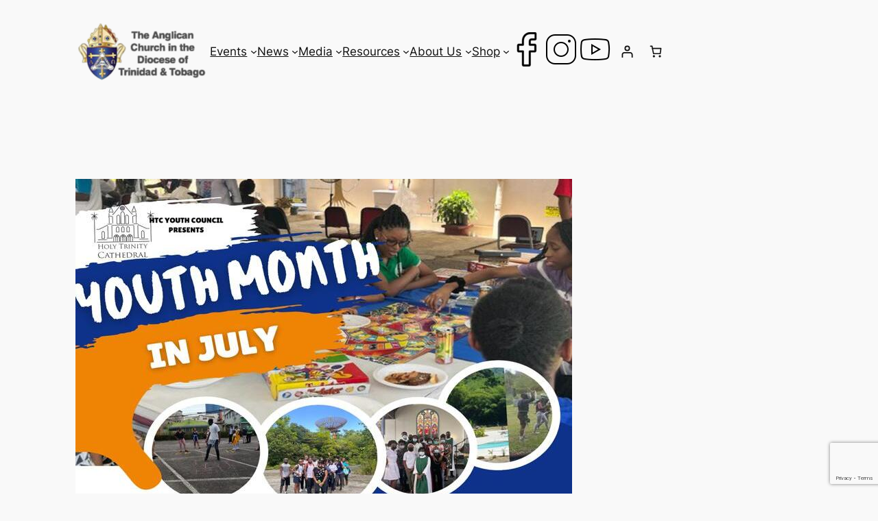

--- FILE ---
content_type: text/html; charset=utf-8
request_url: https://www.google.com/recaptcha/api2/anchor?ar=1&k=6Ldo3mkpAAAAAAzrYgVQBe9tb2eM0Ej2G4AKYh77&co=aHR0cHM6Ly9hbmdsaWNhbnR0LmNvbTo0NDM.&hl=en&v=PoyoqOPhxBO7pBk68S4YbpHZ&size=invisible&anchor-ms=20000&execute-ms=30000&cb=e8i6jgjk4ehu
body_size: 48688
content:
<!DOCTYPE HTML><html dir="ltr" lang="en"><head><meta http-equiv="Content-Type" content="text/html; charset=UTF-8">
<meta http-equiv="X-UA-Compatible" content="IE=edge">
<title>reCAPTCHA</title>
<style type="text/css">
/* cyrillic-ext */
@font-face {
  font-family: 'Roboto';
  font-style: normal;
  font-weight: 400;
  font-stretch: 100%;
  src: url(//fonts.gstatic.com/s/roboto/v48/KFO7CnqEu92Fr1ME7kSn66aGLdTylUAMa3GUBHMdazTgWw.woff2) format('woff2');
  unicode-range: U+0460-052F, U+1C80-1C8A, U+20B4, U+2DE0-2DFF, U+A640-A69F, U+FE2E-FE2F;
}
/* cyrillic */
@font-face {
  font-family: 'Roboto';
  font-style: normal;
  font-weight: 400;
  font-stretch: 100%;
  src: url(//fonts.gstatic.com/s/roboto/v48/KFO7CnqEu92Fr1ME7kSn66aGLdTylUAMa3iUBHMdazTgWw.woff2) format('woff2');
  unicode-range: U+0301, U+0400-045F, U+0490-0491, U+04B0-04B1, U+2116;
}
/* greek-ext */
@font-face {
  font-family: 'Roboto';
  font-style: normal;
  font-weight: 400;
  font-stretch: 100%;
  src: url(//fonts.gstatic.com/s/roboto/v48/KFO7CnqEu92Fr1ME7kSn66aGLdTylUAMa3CUBHMdazTgWw.woff2) format('woff2');
  unicode-range: U+1F00-1FFF;
}
/* greek */
@font-face {
  font-family: 'Roboto';
  font-style: normal;
  font-weight: 400;
  font-stretch: 100%;
  src: url(//fonts.gstatic.com/s/roboto/v48/KFO7CnqEu92Fr1ME7kSn66aGLdTylUAMa3-UBHMdazTgWw.woff2) format('woff2');
  unicode-range: U+0370-0377, U+037A-037F, U+0384-038A, U+038C, U+038E-03A1, U+03A3-03FF;
}
/* math */
@font-face {
  font-family: 'Roboto';
  font-style: normal;
  font-weight: 400;
  font-stretch: 100%;
  src: url(//fonts.gstatic.com/s/roboto/v48/KFO7CnqEu92Fr1ME7kSn66aGLdTylUAMawCUBHMdazTgWw.woff2) format('woff2');
  unicode-range: U+0302-0303, U+0305, U+0307-0308, U+0310, U+0312, U+0315, U+031A, U+0326-0327, U+032C, U+032F-0330, U+0332-0333, U+0338, U+033A, U+0346, U+034D, U+0391-03A1, U+03A3-03A9, U+03B1-03C9, U+03D1, U+03D5-03D6, U+03F0-03F1, U+03F4-03F5, U+2016-2017, U+2034-2038, U+203C, U+2040, U+2043, U+2047, U+2050, U+2057, U+205F, U+2070-2071, U+2074-208E, U+2090-209C, U+20D0-20DC, U+20E1, U+20E5-20EF, U+2100-2112, U+2114-2115, U+2117-2121, U+2123-214F, U+2190, U+2192, U+2194-21AE, U+21B0-21E5, U+21F1-21F2, U+21F4-2211, U+2213-2214, U+2216-22FF, U+2308-230B, U+2310, U+2319, U+231C-2321, U+2336-237A, U+237C, U+2395, U+239B-23B7, U+23D0, U+23DC-23E1, U+2474-2475, U+25AF, U+25B3, U+25B7, U+25BD, U+25C1, U+25CA, U+25CC, U+25FB, U+266D-266F, U+27C0-27FF, U+2900-2AFF, U+2B0E-2B11, U+2B30-2B4C, U+2BFE, U+3030, U+FF5B, U+FF5D, U+1D400-1D7FF, U+1EE00-1EEFF;
}
/* symbols */
@font-face {
  font-family: 'Roboto';
  font-style: normal;
  font-weight: 400;
  font-stretch: 100%;
  src: url(//fonts.gstatic.com/s/roboto/v48/KFO7CnqEu92Fr1ME7kSn66aGLdTylUAMaxKUBHMdazTgWw.woff2) format('woff2');
  unicode-range: U+0001-000C, U+000E-001F, U+007F-009F, U+20DD-20E0, U+20E2-20E4, U+2150-218F, U+2190, U+2192, U+2194-2199, U+21AF, U+21E6-21F0, U+21F3, U+2218-2219, U+2299, U+22C4-22C6, U+2300-243F, U+2440-244A, U+2460-24FF, U+25A0-27BF, U+2800-28FF, U+2921-2922, U+2981, U+29BF, U+29EB, U+2B00-2BFF, U+4DC0-4DFF, U+FFF9-FFFB, U+10140-1018E, U+10190-1019C, U+101A0, U+101D0-101FD, U+102E0-102FB, U+10E60-10E7E, U+1D2C0-1D2D3, U+1D2E0-1D37F, U+1F000-1F0FF, U+1F100-1F1AD, U+1F1E6-1F1FF, U+1F30D-1F30F, U+1F315, U+1F31C, U+1F31E, U+1F320-1F32C, U+1F336, U+1F378, U+1F37D, U+1F382, U+1F393-1F39F, U+1F3A7-1F3A8, U+1F3AC-1F3AF, U+1F3C2, U+1F3C4-1F3C6, U+1F3CA-1F3CE, U+1F3D4-1F3E0, U+1F3ED, U+1F3F1-1F3F3, U+1F3F5-1F3F7, U+1F408, U+1F415, U+1F41F, U+1F426, U+1F43F, U+1F441-1F442, U+1F444, U+1F446-1F449, U+1F44C-1F44E, U+1F453, U+1F46A, U+1F47D, U+1F4A3, U+1F4B0, U+1F4B3, U+1F4B9, U+1F4BB, U+1F4BF, U+1F4C8-1F4CB, U+1F4D6, U+1F4DA, U+1F4DF, U+1F4E3-1F4E6, U+1F4EA-1F4ED, U+1F4F7, U+1F4F9-1F4FB, U+1F4FD-1F4FE, U+1F503, U+1F507-1F50B, U+1F50D, U+1F512-1F513, U+1F53E-1F54A, U+1F54F-1F5FA, U+1F610, U+1F650-1F67F, U+1F687, U+1F68D, U+1F691, U+1F694, U+1F698, U+1F6AD, U+1F6B2, U+1F6B9-1F6BA, U+1F6BC, U+1F6C6-1F6CF, U+1F6D3-1F6D7, U+1F6E0-1F6EA, U+1F6F0-1F6F3, U+1F6F7-1F6FC, U+1F700-1F7FF, U+1F800-1F80B, U+1F810-1F847, U+1F850-1F859, U+1F860-1F887, U+1F890-1F8AD, U+1F8B0-1F8BB, U+1F8C0-1F8C1, U+1F900-1F90B, U+1F93B, U+1F946, U+1F984, U+1F996, U+1F9E9, U+1FA00-1FA6F, U+1FA70-1FA7C, U+1FA80-1FA89, U+1FA8F-1FAC6, U+1FACE-1FADC, U+1FADF-1FAE9, U+1FAF0-1FAF8, U+1FB00-1FBFF;
}
/* vietnamese */
@font-face {
  font-family: 'Roboto';
  font-style: normal;
  font-weight: 400;
  font-stretch: 100%;
  src: url(//fonts.gstatic.com/s/roboto/v48/KFO7CnqEu92Fr1ME7kSn66aGLdTylUAMa3OUBHMdazTgWw.woff2) format('woff2');
  unicode-range: U+0102-0103, U+0110-0111, U+0128-0129, U+0168-0169, U+01A0-01A1, U+01AF-01B0, U+0300-0301, U+0303-0304, U+0308-0309, U+0323, U+0329, U+1EA0-1EF9, U+20AB;
}
/* latin-ext */
@font-face {
  font-family: 'Roboto';
  font-style: normal;
  font-weight: 400;
  font-stretch: 100%;
  src: url(//fonts.gstatic.com/s/roboto/v48/KFO7CnqEu92Fr1ME7kSn66aGLdTylUAMa3KUBHMdazTgWw.woff2) format('woff2');
  unicode-range: U+0100-02BA, U+02BD-02C5, U+02C7-02CC, U+02CE-02D7, U+02DD-02FF, U+0304, U+0308, U+0329, U+1D00-1DBF, U+1E00-1E9F, U+1EF2-1EFF, U+2020, U+20A0-20AB, U+20AD-20C0, U+2113, U+2C60-2C7F, U+A720-A7FF;
}
/* latin */
@font-face {
  font-family: 'Roboto';
  font-style: normal;
  font-weight: 400;
  font-stretch: 100%;
  src: url(//fonts.gstatic.com/s/roboto/v48/KFO7CnqEu92Fr1ME7kSn66aGLdTylUAMa3yUBHMdazQ.woff2) format('woff2');
  unicode-range: U+0000-00FF, U+0131, U+0152-0153, U+02BB-02BC, U+02C6, U+02DA, U+02DC, U+0304, U+0308, U+0329, U+2000-206F, U+20AC, U+2122, U+2191, U+2193, U+2212, U+2215, U+FEFF, U+FFFD;
}
/* cyrillic-ext */
@font-face {
  font-family: 'Roboto';
  font-style: normal;
  font-weight: 500;
  font-stretch: 100%;
  src: url(//fonts.gstatic.com/s/roboto/v48/KFO7CnqEu92Fr1ME7kSn66aGLdTylUAMa3GUBHMdazTgWw.woff2) format('woff2');
  unicode-range: U+0460-052F, U+1C80-1C8A, U+20B4, U+2DE0-2DFF, U+A640-A69F, U+FE2E-FE2F;
}
/* cyrillic */
@font-face {
  font-family: 'Roboto';
  font-style: normal;
  font-weight: 500;
  font-stretch: 100%;
  src: url(//fonts.gstatic.com/s/roboto/v48/KFO7CnqEu92Fr1ME7kSn66aGLdTylUAMa3iUBHMdazTgWw.woff2) format('woff2');
  unicode-range: U+0301, U+0400-045F, U+0490-0491, U+04B0-04B1, U+2116;
}
/* greek-ext */
@font-face {
  font-family: 'Roboto';
  font-style: normal;
  font-weight: 500;
  font-stretch: 100%;
  src: url(//fonts.gstatic.com/s/roboto/v48/KFO7CnqEu92Fr1ME7kSn66aGLdTylUAMa3CUBHMdazTgWw.woff2) format('woff2');
  unicode-range: U+1F00-1FFF;
}
/* greek */
@font-face {
  font-family: 'Roboto';
  font-style: normal;
  font-weight: 500;
  font-stretch: 100%;
  src: url(//fonts.gstatic.com/s/roboto/v48/KFO7CnqEu92Fr1ME7kSn66aGLdTylUAMa3-UBHMdazTgWw.woff2) format('woff2');
  unicode-range: U+0370-0377, U+037A-037F, U+0384-038A, U+038C, U+038E-03A1, U+03A3-03FF;
}
/* math */
@font-face {
  font-family: 'Roboto';
  font-style: normal;
  font-weight: 500;
  font-stretch: 100%;
  src: url(//fonts.gstatic.com/s/roboto/v48/KFO7CnqEu92Fr1ME7kSn66aGLdTylUAMawCUBHMdazTgWw.woff2) format('woff2');
  unicode-range: U+0302-0303, U+0305, U+0307-0308, U+0310, U+0312, U+0315, U+031A, U+0326-0327, U+032C, U+032F-0330, U+0332-0333, U+0338, U+033A, U+0346, U+034D, U+0391-03A1, U+03A3-03A9, U+03B1-03C9, U+03D1, U+03D5-03D6, U+03F0-03F1, U+03F4-03F5, U+2016-2017, U+2034-2038, U+203C, U+2040, U+2043, U+2047, U+2050, U+2057, U+205F, U+2070-2071, U+2074-208E, U+2090-209C, U+20D0-20DC, U+20E1, U+20E5-20EF, U+2100-2112, U+2114-2115, U+2117-2121, U+2123-214F, U+2190, U+2192, U+2194-21AE, U+21B0-21E5, U+21F1-21F2, U+21F4-2211, U+2213-2214, U+2216-22FF, U+2308-230B, U+2310, U+2319, U+231C-2321, U+2336-237A, U+237C, U+2395, U+239B-23B7, U+23D0, U+23DC-23E1, U+2474-2475, U+25AF, U+25B3, U+25B7, U+25BD, U+25C1, U+25CA, U+25CC, U+25FB, U+266D-266F, U+27C0-27FF, U+2900-2AFF, U+2B0E-2B11, U+2B30-2B4C, U+2BFE, U+3030, U+FF5B, U+FF5D, U+1D400-1D7FF, U+1EE00-1EEFF;
}
/* symbols */
@font-face {
  font-family: 'Roboto';
  font-style: normal;
  font-weight: 500;
  font-stretch: 100%;
  src: url(//fonts.gstatic.com/s/roboto/v48/KFO7CnqEu92Fr1ME7kSn66aGLdTylUAMaxKUBHMdazTgWw.woff2) format('woff2');
  unicode-range: U+0001-000C, U+000E-001F, U+007F-009F, U+20DD-20E0, U+20E2-20E4, U+2150-218F, U+2190, U+2192, U+2194-2199, U+21AF, U+21E6-21F0, U+21F3, U+2218-2219, U+2299, U+22C4-22C6, U+2300-243F, U+2440-244A, U+2460-24FF, U+25A0-27BF, U+2800-28FF, U+2921-2922, U+2981, U+29BF, U+29EB, U+2B00-2BFF, U+4DC0-4DFF, U+FFF9-FFFB, U+10140-1018E, U+10190-1019C, U+101A0, U+101D0-101FD, U+102E0-102FB, U+10E60-10E7E, U+1D2C0-1D2D3, U+1D2E0-1D37F, U+1F000-1F0FF, U+1F100-1F1AD, U+1F1E6-1F1FF, U+1F30D-1F30F, U+1F315, U+1F31C, U+1F31E, U+1F320-1F32C, U+1F336, U+1F378, U+1F37D, U+1F382, U+1F393-1F39F, U+1F3A7-1F3A8, U+1F3AC-1F3AF, U+1F3C2, U+1F3C4-1F3C6, U+1F3CA-1F3CE, U+1F3D4-1F3E0, U+1F3ED, U+1F3F1-1F3F3, U+1F3F5-1F3F7, U+1F408, U+1F415, U+1F41F, U+1F426, U+1F43F, U+1F441-1F442, U+1F444, U+1F446-1F449, U+1F44C-1F44E, U+1F453, U+1F46A, U+1F47D, U+1F4A3, U+1F4B0, U+1F4B3, U+1F4B9, U+1F4BB, U+1F4BF, U+1F4C8-1F4CB, U+1F4D6, U+1F4DA, U+1F4DF, U+1F4E3-1F4E6, U+1F4EA-1F4ED, U+1F4F7, U+1F4F9-1F4FB, U+1F4FD-1F4FE, U+1F503, U+1F507-1F50B, U+1F50D, U+1F512-1F513, U+1F53E-1F54A, U+1F54F-1F5FA, U+1F610, U+1F650-1F67F, U+1F687, U+1F68D, U+1F691, U+1F694, U+1F698, U+1F6AD, U+1F6B2, U+1F6B9-1F6BA, U+1F6BC, U+1F6C6-1F6CF, U+1F6D3-1F6D7, U+1F6E0-1F6EA, U+1F6F0-1F6F3, U+1F6F7-1F6FC, U+1F700-1F7FF, U+1F800-1F80B, U+1F810-1F847, U+1F850-1F859, U+1F860-1F887, U+1F890-1F8AD, U+1F8B0-1F8BB, U+1F8C0-1F8C1, U+1F900-1F90B, U+1F93B, U+1F946, U+1F984, U+1F996, U+1F9E9, U+1FA00-1FA6F, U+1FA70-1FA7C, U+1FA80-1FA89, U+1FA8F-1FAC6, U+1FACE-1FADC, U+1FADF-1FAE9, U+1FAF0-1FAF8, U+1FB00-1FBFF;
}
/* vietnamese */
@font-face {
  font-family: 'Roboto';
  font-style: normal;
  font-weight: 500;
  font-stretch: 100%;
  src: url(//fonts.gstatic.com/s/roboto/v48/KFO7CnqEu92Fr1ME7kSn66aGLdTylUAMa3OUBHMdazTgWw.woff2) format('woff2');
  unicode-range: U+0102-0103, U+0110-0111, U+0128-0129, U+0168-0169, U+01A0-01A1, U+01AF-01B0, U+0300-0301, U+0303-0304, U+0308-0309, U+0323, U+0329, U+1EA0-1EF9, U+20AB;
}
/* latin-ext */
@font-face {
  font-family: 'Roboto';
  font-style: normal;
  font-weight: 500;
  font-stretch: 100%;
  src: url(//fonts.gstatic.com/s/roboto/v48/KFO7CnqEu92Fr1ME7kSn66aGLdTylUAMa3KUBHMdazTgWw.woff2) format('woff2');
  unicode-range: U+0100-02BA, U+02BD-02C5, U+02C7-02CC, U+02CE-02D7, U+02DD-02FF, U+0304, U+0308, U+0329, U+1D00-1DBF, U+1E00-1E9F, U+1EF2-1EFF, U+2020, U+20A0-20AB, U+20AD-20C0, U+2113, U+2C60-2C7F, U+A720-A7FF;
}
/* latin */
@font-face {
  font-family: 'Roboto';
  font-style: normal;
  font-weight: 500;
  font-stretch: 100%;
  src: url(//fonts.gstatic.com/s/roboto/v48/KFO7CnqEu92Fr1ME7kSn66aGLdTylUAMa3yUBHMdazQ.woff2) format('woff2');
  unicode-range: U+0000-00FF, U+0131, U+0152-0153, U+02BB-02BC, U+02C6, U+02DA, U+02DC, U+0304, U+0308, U+0329, U+2000-206F, U+20AC, U+2122, U+2191, U+2193, U+2212, U+2215, U+FEFF, U+FFFD;
}
/* cyrillic-ext */
@font-face {
  font-family: 'Roboto';
  font-style: normal;
  font-weight: 900;
  font-stretch: 100%;
  src: url(//fonts.gstatic.com/s/roboto/v48/KFO7CnqEu92Fr1ME7kSn66aGLdTylUAMa3GUBHMdazTgWw.woff2) format('woff2');
  unicode-range: U+0460-052F, U+1C80-1C8A, U+20B4, U+2DE0-2DFF, U+A640-A69F, U+FE2E-FE2F;
}
/* cyrillic */
@font-face {
  font-family: 'Roboto';
  font-style: normal;
  font-weight: 900;
  font-stretch: 100%;
  src: url(//fonts.gstatic.com/s/roboto/v48/KFO7CnqEu92Fr1ME7kSn66aGLdTylUAMa3iUBHMdazTgWw.woff2) format('woff2');
  unicode-range: U+0301, U+0400-045F, U+0490-0491, U+04B0-04B1, U+2116;
}
/* greek-ext */
@font-face {
  font-family: 'Roboto';
  font-style: normal;
  font-weight: 900;
  font-stretch: 100%;
  src: url(//fonts.gstatic.com/s/roboto/v48/KFO7CnqEu92Fr1ME7kSn66aGLdTylUAMa3CUBHMdazTgWw.woff2) format('woff2');
  unicode-range: U+1F00-1FFF;
}
/* greek */
@font-face {
  font-family: 'Roboto';
  font-style: normal;
  font-weight: 900;
  font-stretch: 100%;
  src: url(//fonts.gstatic.com/s/roboto/v48/KFO7CnqEu92Fr1ME7kSn66aGLdTylUAMa3-UBHMdazTgWw.woff2) format('woff2');
  unicode-range: U+0370-0377, U+037A-037F, U+0384-038A, U+038C, U+038E-03A1, U+03A3-03FF;
}
/* math */
@font-face {
  font-family: 'Roboto';
  font-style: normal;
  font-weight: 900;
  font-stretch: 100%;
  src: url(//fonts.gstatic.com/s/roboto/v48/KFO7CnqEu92Fr1ME7kSn66aGLdTylUAMawCUBHMdazTgWw.woff2) format('woff2');
  unicode-range: U+0302-0303, U+0305, U+0307-0308, U+0310, U+0312, U+0315, U+031A, U+0326-0327, U+032C, U+032F-0330, U+0332-0333, U+0338, U+033A, U+0346, U+034D, U+0391-03A1, U+03A3-03A9, U+03B1-03C9, U+03D1, U+03D5-03D6, U+03F0-03F1, U+03F4-03F5, U+2016-2017, U+2034-2038, U+203C, U+2040, U+2043, U+2047, U+2050, U+2057, U+205F, U+2070-2071, U+2074-208E, U+2090-209C, U+20D0-20DC, U+20E1, U+20E5-20EF, U+2100-2112, U+2114-2115, U+2117-2121, U+2123-214F, U+2190, U+2192, U+2194-21AE, U+21B0-21E5, U+21F1-21F2, U+21F4-2211, U+2213-2214, U+2216-22FF, U+2308-230B, U+2310, U+2319, U+231C-2321, U+2336-237A, U+237C, U+2395, U+239B-23B7, U+23D0, U+23DC-23E1, U+2474-2475, U+25AF, U+25B3, U+25B7, U+25BD, U+25C1, U+25CA, U+25CC, U+25FB, U+266D-266F, U+27C0-27FF, U+2900-2AFF, U+2B0E-2B11, U+2B30-2B4C, U+2BFE, U+3030, U+FF5B, U+FF5D, U+1D400-1D7FF, U+1EE00-1EEFF;
}
/* symbols */
@font-face {
  font-family: 'Roboto';
  font-style: normal;
  font-weight: 900;
  font-stretch: 100%;
  src: url(//fonts.gstatic.com/s/roboto/v48/KFO7CnqEu92Fr1ME7kSn66aGLdTylUAMaxKUBHMdazTgWw.woff2) format('woff2');
  unicode-range: U+0001-000C, U+000E-001F, U+007F-009F, U+20DD-20E0, U+20E2-20E4, U+2150-218F, U+2190, U+2192, U+2194-2199, U+21AF, U+21E6-21F0, U+21F3, U+2218-2219, U+2299, U+22C4-22C6, U+2300-243F, U+2440-244A, U+2460-24FF, U+25A0-27BF, U+2800-28FF, U+2921-2922, U+2981, U+29BF, U+29EB, U+2B00-2BFF, U+4DC0-4DFF, U+FFF9-FFFB, U+10140-1018E, U+10190-1019C, U+101A0, U+101D0-101FD, U+102E0-102FB, U+10E60-10E7E, U+1D2C0-1D2D3, U+1D2E0-1D37F, U+1F000-1F0FF, U+1F100-1F1AD, U+1F1E6-1F1FF, U+1F30D-1F30F, U+1F315, U+1F31C, U+1F31E, U+1F320-1F32C, U+1F336, U+1F378, U+1F37D, U+1F382, U+1F393-1F39F, U+1F3A7-1F3A8, U+1F3AC-1F3AF, U+1F3C2, U+1F3C4-1F3C6, U+1F3CA-1F3CE, U+1F3D4-1F3E0, U+1F3ED, U+1F3F1-1F3F3, U+1F3F5-1F3F7, U+1F408, U+1F415, U+1F41F, U+1F426, U+1F43F, U+1F441-1F442, U+1F444, U+1F446-1F449, U+1F44C-1F44E, U+1F453, U+1F46A, U+1F47D, U+1F4A3, U+1F4B0, U+1F4B3, U+1F4B9, U+1F4BB, U+1F4BF, U+1F4C8-1F4CB, U+1F4D6, U+1F4DA, U+1F4DF, U+1F4E3-1F4E6, U+1F4EA-1F4ED, U+1F4F7, U+1F4F9-1F4FB, U+1F4FD-1F4FE, U+1F503, U+1F507-1F50B, U+1F50D, U+1F512-1F513, U+1F53E-1F54A, U+1F54F-1F5FA, U+1F610, U+1F650-1F67F, U+1F687, U+1F68D, U+1F691, U+1F694, U+1F698, U+1F6AD, U+1F6B2, U+1F6B9-1F6BA, U+1F6BC, U+1F6C6-1F6CF, U+1F6D3-1F6D7, U+1F6E0-1F6EA, U+1F6F0-1F6F3, U+1F6F7-1F6FC, U+1F700-1F7FF, U+1F800-1F80B, U+1F810-1F847, U+1F850-1F859, U+1F860-1F887, U+1F890-1F8AD, U+1F8B0-1F8BB, U+1F8C0-1F8C1, U+1F900-1F90B, U+1F93B, U+1F946, U+1F984, U+1F996, U+1F9E9, U+1FA00-1FA6F, U+1FA70-1FA7C, U+1FA80-1FA89, U+1FA8F-1FAC6, U+1FACE-1FADC, U+1FADF-1FAE9, U+1FAF0-1FAF8, U+1FB00-1FBFF;
}
/* vietnamese */
@font-face {
  font-family: 'Roboto';
  font-style: normal;
  font-weight: 900;
  font-stretch: 100%;
  src: url(//fonts.gstatic.com/s/roboto/v48/KFO7CnqEu92Fr1ME7kSn66aGLdTylUAMa3OUBHMdazTgWw.woff2) format('woff2');
  unicode-range: U+0102-0103, U+0110-0111, U+0128-0129, U+0168-0169, U+01A0-01A1, U+01AF-01B0, U+0300-0301, U+0303-0304, U+0308-0309, U+0323, U+0329, U+1EA0-1EF9, U+20AB;
}
/* latin-ext */
@font-face {
  font-family: 'Roboto';
  font-style: normal;
  font-weight: 900;
  font-stretch: 100%;
  src: url(//fonts.gstatic.com/s/roboto/v48/KFO7CnqEu92Fr1ME7kSn66aGLdTylUAMa3KUBHMdazTgWw.woff2) format('woff2');
  unicode-range: U+0100-02BA, U+02BD-02C5, U+02C7-02CC, U+02CE-02D7, U+02DD-02FF, U+0304, U+0308, U+0329, U+1D00-1DBF, U+1E00-1E9F, U+1EF2-1EFF, U+2020, U+20A0-20AB, U+20AD-20C0, U+2113, U+2C60-2C7F, U+A720-A7FF;
}
/* latin */
@font-face {
  font-family: 'Roboto';
  font-style: normal;
  font-weight: 900;
  font-stretch: 100%;
  src: url(//fonts.gstatic.com/s/roboto/v48/KFO7CnqEu92Fr1ME7kSn66aGLdTylUAMa3yUBHMdazQ.woff2) format('woff2');
  unicode-range: U+0000-00FF, U+0131, U+0152-0153, U+02BB-02BC, U+02C6, U+02DA, U+02DC, U+0304, U+0308, U+0329, U+2000-206F, U+20AC, U+2122, U+2191, U+2193, U+2212, U+2215, U+FEFF, U+FFFD;
}

</style>
<link rel="stylesheet" type="text/css" href="https://www.gstatic.com/recaptcha/releases/PoyoqOPhxBO7pBk68S4YbpHZ/styles__ltr.css">
<script nonce="SPdrh35nq13xrhqUF_42BQ" type="text/javascript">window['__recaptcha_api'] = 'https://www.google.com/recaptcha/api2/';</script>
<script type="text/javascript" src="https://www.gstatic.com/recaptcha/releases/PoyoqOPhxBO7pBk68S4YbpHZ/recaptcha__en.js" nonce="SPdrh35nq13xrhqUF_42BQ">
      
    </script></head>
<body><div id="rc-anchor-alert" class="rc-anchor-alert"></div>
<input type="hidden" id="recaptcha-token" value="[base64]">
<script type="text/javascript" nonce="SPdrh35nq13xrhqUF_42BQ">
      recaptcha.anchor.Main.init("[\x22ainput\x22,[\x22bgdata\x22,\x22\x22,\[base64]/[base64]/[base64]/bmV3IHJbeF0oY1swXSk6RT09Mj9uZXcgclt4XShjWzBdLGNbMV0pOkU9PTM/bmV3IHJbeF0oY1swXSxjWzFdLGNbMl0pOkU9PTQ/[base64]/[base64]/[base64]/[base64]/[base64]/[base64]/[base64]/[base64]\x22,\[base64]\\u003d\x22,\x22G8KUw5twCcKBEcOdajwrw7DCmcKLw77DhUfDiA/[base64]/DhMKQw5TCuSA8w68vaMKQEHTCsR/DtFQLwo06OHUmCsKswplqKksQW1TCsA3CvsKmJ8KSSmDCsjA/w5Faw6TCul9Tw5IjTQfCi8Kkwodow7XCq8OkfVQswrLDssKKw4BeNsO2w5Jew4DDqMOiwrY4w5Rkw4zCmsOfSyvDkhDChsOwf0lvwp9XJlvDiMKqI8KCw7Nlw5tIw6HDj8KTw7dgwrfCq8Omw4PCkUNzXRXCjcKywo/DtERTw4hpwrfCm3NkwrvChH7DusK3w5ZXw43DusOWwq0ScMOnK8OlwoDDn8KJwrVla0Qqw5hlw6XCtirCgD4VTTIgKnzCicKzS8K1wp1/EcOHX8KKUzxpUcOkIBMvwoJsw6QkfcK5ZMOEwrjCq13CvRMKKcKCwq3DhD4CZMKoMcOcancFw5vDhcOVK3vDp8KJw64qQDnDp8Kyw6VFYsKicgXDjV5rwoJLwrfDksOWbMOxwrLCqsKHwq/[base64]/DgMOKwrjCpcK7wrJ4wrPDtRwXQHjDiC3CtE4uX1TDvCoLwp3CuwIzN8O7D0FLZsKPwr/DiMOew6LDsnsvT8KZIcKoM8OSw40xIcKlKsKnwqrDn37Ct8OcwrlYwofCpTM3FnTCrcOBwpl0Inc/w5RPw6M7QsKtw7DCgWo3w6wGPjzDpMK+w7x1w6fDgsKXTsKhWyZLBDtwc8Ouwp/Ch8KRUQBsw4Qfw47DoMOIw7szw7jDljM+w4HCvBHCnUXCicKiwrkEwoTCl8Ofwr89w6/[base64]/[base64]/DnMKEAm7CuBwlKMK5IsK0asOew7piBTXDiMOSw7jDucOtwpvCl8KtwrMOT8KkwoXDmcKsfjbCtcKQZsOow4J/wpPDp8Krw7dKPcOxHsKUwrwBw6vCpMK+eCXDtMKfw7zCvkYjwoZCHMKawqM0AlTDgcKSKFlHw43Cl19gwq/DsGfClhbClxfCsTtWwr7Dq8KewpnDqsOfwqQmesOgYMOgQMKcG0fCqcKHKjhJwrLDgmhJwqQTPQlaOwgkw5PChsKAwprCvsKzwoh2w7kIbxE9woJAWwrClMOMw7DDvMKQw6XDlCnDqWcCwofCu8KUIcOnZwLDmXzDhAvCj8KnXgpQbjHCsFzDrsKwwoJWRiBWw7/Dgz4cT1fCtyHCgQMQWx7CrMKkd8OHcBJEwqJMSsKsw4EIDVk4WsK0w43CucKyGRJTw6XDuMKhAlAKZ8K7CMOWaATCsWhowr3DjsKfwpktIA3CiMKLCsKVO1DCjzrDpMKYTTxGMTbCksKQwpIqwqoxFcKmfMOrwozCncOecUNkwp5lXsOdLMKPw5/[base64]/Dl3AebcKLf8OQw5Efw59vHiFdwpFNw4wfZsOAKsKPwpJWGsOXw4XCjsKeDyJ2w5tGw7zDgzx/w7nDkcKkPyDDqMKgw6wGP8OtLsKxwqXDm8OwK8Oscw58wrgRKsOiUMK6w7DDmyxewqpGMwNqw7vDhsKIKsOUwrwIw7bDuMObwrnCqR9bP8KoSsOXMD/Di3/CiMOiwovDj8Kew6HDt8OICFRCwpxEZgFGf8OKTA3CmsO9eMKOQsKpw6/[base64]/CmQjDhxhjw4oPUWXCsFjDoMKzw7BEW0ENw6/DrsO0w6nCtMOdCxk7w5UAwoZfHWNgZcKCCSnDvcO2w6nCnMKDwprCksOQwrTCuQXCtcOtCx/Dugk/I2F6wo/DisKHIsKnIMKBfm/DssKiw40JAsKKYGVpecKFV8KeUjbDmmbDvsOcw5bDs8O7QsOKw5/DscK6w6/[base64]/CqMO1woQRI8OITMKvw5kqRsO4SsKZw6Ibw7pDw63Ds8OlwpXClC/Cq8KIw5N1BMKGP8KcO8KQTGnChcKETxBIdQkFwpJWwrfDncOfwocdw4LCmhsqw6vCnMKEwojDh8Oawp/CvsKyb8K8HMOreU8ED8OHKcKHH8Kpw7wvwqldfSEyQsKVw5YrLsORw6HDu8OKwqYoFA7CkcOGIMOtwo7DsEbCnhYrwpE3wqp0w6k5csOxHsK3w4o6HVHDrWfDuH/CtcOvCCBwZmwtw5/[base64]/woLCpcKIMDvCmcOQw5zDmMOTH38XQzjDgMOxRcO5eSkFImNkwpvCmjBxw6vDgsO0CRUQw6TCpMKowr5DwokFw6/CqEZnw7AhMTVEw4LDgMKJw4/CiU7DgDdvX8KkYsODwqHDs8OLw510BHdRZB0PYcOZT8OIE8OsCHzCqMKCYsKmBMK1wrTDvzzCtC4wOEMQwpTDncOVCErCp8KUNATCnsK+TEPDtRPDhVfDlSvCpcKCw6MTw7/Cn3hCcCXDo8OnZsOlwpNpdGnCp8KROBslwq0KJxYaNVsSw5rCusOFwqZVw5vCncKcQcKYCcO/[base64]/CpMOrwqV6U8KnQBw+w6ENw6bCoXrDisK9w5JswrPDt8KKIsKyHMKxNQdKwoZ7Jy/DicK5WE53w5TCk8KnXsOpDjzCqX7Cow4FYcKqQMOrbcOzD8KRcsOkP8K2w5rClg7DtHDDtsKUb2rCj1nCp8KWWcK5w5nDssO7w7BGw5zCjGQuMVDCsMKTw73Dni7DosK9wqgAbsOCDsOsVMKow7Bsw4nDkEHCq2rChC/[base64]/w7dNA8OYVcKuwogTDsK/w6zDicO2STXCt2nDglg0wq0FVFVAIBvDtk7CpsO2Byliw44RwrZqw7TDuMKZwo0FA8KNw65cwpIiwp/DpT/[base64]/Cm8OfWMOdwqYjFsO5O8Kkw6LDvU4zJcOVVkzCuxfDnTkzXsOCw7XDqm0Od8KbwodkdsOBBjDCkcKdeMKLVcOkMwTCk8O9CcOMRnkSSDLDhsKMDcKzwr9TLURGw4VeWMKKw4fDicODMsKPwop+bk3DjhjCn0lxEsK4IcO/[base64]/Ch0EowpnCrMKeWAnDjSUiwq/DlsOjw6zDk8KUwp0mwp5XBGBRLsO0w5fDmgnCnUN1XCPDiMOBUsO4w63DvcKAw7fDu8Ksw6jCihRyw5xQXsOmF8OSw7fDgj0dwq0iEcKPE8OvwozDgMO+wqgAIsOWwrFIBsO/dVRCw6zDtcK+wpbDsgRkQUU3FMO3w5zDpyFEw5g1VcOMwrVWH8Kfw43DuztTwocxw7Flw5sDw4zCsXvCrcOnMF7CoBzDhsODGRnCh8KKY0DCl8OwdhtUw4rCtn7CosODWMKAYzzCusKRwrzDs8KawoDDmkQaLl1MQcOxDlMJw6Z6eMOmw4B5KX44w43CiQZSBQBPwq/DmcO9XMODw7dqwoF4w7kRwprDhjRFKy5JDmlxREvCmcOyYw83PFjDgFTCix3DqsO9YABgKxYxeMKyw5zDp0hIZS4Uw5TDpMK+YsO3w7oqf8OkMwUiOUvCusKzCy/CjTppVsO6w7bCncK2M8K9BsOLJF3DnMObwr/DtDPDs3hNTcKkw6HDkcOiw75hw6gBw4PCjG3CjjN/JsOxwpzCn8KqKwhjWMK0w71OwqbCqwjCucK/dFdNw488wqpCe8KDQjJIb8OiYMOmw7zChj1twrJbwobDpGoAwqA+w5jDpsK/W8KDw6nDjAlHw6kbCTgMw5PDi8KBw53Dv8KbRnbDpGLCk8KFYF42KV/[base64]/CuSRwYsOjF3LDncK3J8KfW0vCmMOaP8OGWEbDhcOHehjDgijDvsO9TsKxOinDv8KTZWkgf3JkWsOHPz0Sw4lxWsK7w4Jvw5HCgFAJwrfClsKgw5/DrsK9DcKMKz94GEkbcwTCu8OpN1ULLsKRSgfCqMKWw7fCtWIbwrnDisO8Qi1bwqs7H8KKd8K5XinCv8K0woI0CGXDm8OOFcKQwo47wo3DsBfCujrDnihCw7Q4wqPDkcOqwqMaMinDmcODwpTDm0h1w7zDrsKsDcKZw7jDkhzDlsOWw47CrMK9woDDsMOfwq/[base64]/Ds29zw57DscKXTyjCkjJgHSTCssOWUMOCw4HCnMOmwoEoAXHDocOmw67Cv8KZVsK9AnHCs0trw68yw6HCjcK3wq7CucKUV8KYw5lqw7oJwoLCp8OCSx1ofllwwqRewoQLwoXCp8Kiw7PCkhjDmlTDvMK1DgHCjMKtacOgU8KlbcKhTw7Du8Ocwqw/[base64]/wq0ZIHLDrEVZwoJdKcOVwrDCiMKcBC9+wr1FLRHCiznDkMK6w5Azwox+worCu2rDicOLw4bDgMKgT0YZw6rCiRnCjMOQB3fDpsKRL8OuwrbCpTrCksOQOMOxO1LDpUpSw6nDmsOeTsKWworCkcOww7/DlxAFw4zCozsMwrd+wqhJwqzCjcOLMGjDjWZhXQEQfyVhHMOCw7sBI8O2wrBKw6PDvcKfMMO/wplREy8gw5xhKEpGw5Y9aMOxJwduwr3Dg8K+w6g6XsOrOMOnw53CncOewpk7wqDDqcKCL8KTwr3Cp0zCkS81IMODP1/Ck0LCkUwCT37DvsKzwpINw6BYVcKHbRPCoMKww6TDusOUHk3DqcO3w54Bwr58PGVGIcKlQTRrwojCmcOfFG8TeHUGGsKFZcKuFT7CpBo5BcK8OcK5f1smw7vDsMKeaMOSw59BbB/DhGZ/P1/DpsOWwr/DliLCmiLDsmzCo8K3N0ptXMKiUiZJwrEDwrrDu8OOZsKCOMKHBSVMwobCoW0EF8OKw5rCpMKrA8K7w7HDj8OfZkkgLcKFPsOUw7PDoG/DscKILHTDrcObFhfDgsOjFygRwroYwpYowp3Dj1PDjcONwowQXsONSsOLFsKWasOLbsOiUMKlMcK6wpo0wq8ww4cGwpB9BcKwQUHDrcKabnllcBcSX8OVc8KVQsKkwq8RHXTClC7DqXjDncOqwoYnew/Cr8KtwpLChMKXwozCjcOywqR3QsKDYjU2wr/[base64]/Dizt2CHfDmcOMaFs4AsKNRQVKwqrDuXvCu8KdEjHCj8OGK8KTw7TCucOgw5XDvcOiwrvClmB0wqUHD8K7w48XwpVRwoHCoC3DjMOeVg7CssOBa1zDqsOmUyVVIMOWR8KtwqzCvsOJw4TDgGY4dEvDosKEwpg5wo3Dvm/[base64]/DnXrCgEvCmmlpw43Dj1TChcKVAWNYQcOhw4bCgiJ8IhzDmsO4MMKRwq/DhSzDm8OlLMOcLGJFFsOeVsOhQnMyRMO3N8KQwp3CtcKzwovDvhMYw6VZw4PCksOTIsKiWsKFDMObIMOlYcOow7zDvGXChHbDpGs9PMKMw53DgsOBwqXDv8KOUcONwoLDiRc2MhLCuiHDmAFrKMKIw5TDnS3Dr2QQJsO3wrlPw6Jwey/Ctgg/XcKNw57CoMOkw4kZUMKxOcO7w6t6wqUywqfDi8KBwpEbUUzCv8KVwqgAwoE/EMOhdMKnw4/DiSceR8OzL8KXw7TDp8O/RBBgw5fDmC/DhS/CuyFPNm4kPzbDgcKlGS8BwqHDskXCmUjCncK7wqLDtcO6fXXCvCjCmSFBf3TDo3LCoRjChMOCTQrDncKIw4fDpFhbw4lRw6DCphTCgcKQMsOXw4/CuMOOwr7Crk9Dw5rDuw9aw4fCssKawqTCpl5UwpHChl3CgMKzBsKKwpHDp08xw6JZWWXChMKmwrhfwqFOBjZ0wrXDuW1HwpJCwo/[base64]/Cuy3DqcOKw6zCvDdfwos2VHhkw4gUwoNlwqDCgUDChFRGw78HTXbCkMK2w7rCh8OgGHNbb8K/BWYpwo9xNMKIScOvI8KDwpBTwpvDmcKpw58Aw5JbZMKbw4PCpXrDoEp9w7vCi8O/AsK2wqUyUVLClTrCisKfAcO2JcK6MBrChEI3N8KNwrzCucOMwrJqw6jCtMKaIcOYGlFGBMOkNwtvWFDDhMKAw5YEwoHDrR/DmcKqIsKzw64dXcKGw63Cj8KFXgjDlk3DscKjScOTw4PChgnCvjAqKsONNcK/worDpXrDtMKjwp/CvMKpw50SQhLCi8OFTTQ9NMKEwp02wqUkwpXCmAtewpg/w4nCqgU5SXRAAGTDnsOJf8K+SR0Dw6RgTsOKwpUBb8Kuwrhrw5/DjHgJd8KEDyxTOMOBTm3CinLCgMOXZRHCjjg+wrV2em8fw5XDpCPCvHRyOldCw5PDrTBKwp1fwoxnw5hZJsKkw4HDlHjCo8Oqw4bCssOvw44TfcOAwqstwqM2wokSIMOBHcOYwr/DrsKdw5XCmHnCgsOQwoDDlMKgwroBJVIOwqbCo1XDi8KCZH15ZsOTSghRw7jDv8OTw5jDnhkLwp00w7JAwoDDqsKGKlRrw7LDtcO3fcO/[base64]/CiRZyJ8KHwqICI3pWRGMPP8OOU2vDs8OEw7Qfw54TwphYPiPDpw7CicO6w5rCr3Aow6PCrEZ1w7/[base64]/C8KCZkPDgMKHwpHDkBIyYwZnw5o6fMOmw7/[base64]/DhArDucKEwrbCgUjDnMOQccKudcOuOhwYwq5WMEIAwpQowqrDkMOjw4NeEkfDosOnwo/DjXPDqsOlw7hiaMOjwqU0B8OdRQnCpxcYwpt6Uh7DgS7CiBzChsOyN8KDDHHDocOnwrnDkVd4wp/CuMOwwqPClcOfccKWIWlzFMKYw6Z/[base64]/W3rCgmDCgMOhw7rCmxnDksKyHsK+w6J1w63DrMOOwq98O8O7RsOpw6LDonZOCTrDqhjCjEnChMKfVMO5AhMHw7sqOAvCkMOcAcOBw7J2w7omw7VAwrTDqcKiwrjDhUocHErDi8O3w47DqcOewqvDrDZ5wq9Pwo/[base64]/[base64]/[base64]/Cn8KGw5DClcOiwobDuMOpZgcFwrtKKsOtXTHDosKLPgrDgXtgZsKXEcKMUcK0w4Niw4o2w4RBw7FSFEUZaDbCumROwpzDoMKXdy7Dj17ClsObwpJ9wr7Dt0vDvcO/T8KAGj8RA8OpZcKhLnvDlXnDqRJgfcKBw7DDvMOQwpPDhSXDp8O+w4zDinfCsCRjw5Ipw7A9wrBsw6zDjcKLw4/Di8OlwrgOeWABBX/CosOswoQXfsOXTEMrw7k5wr3DnsKuwo0Aw7t3wrDDjMOdw4bCmcOMw4M8eVrDnEXDq0AQw6VYw7t6wpHDrn4Ywos3R8O7W8OxwojCkTAOVcKeFsK2wp5kwpUIw6MUw6bCuFs6wp4yKQBgdMOiQsOtwqvDkVIobsOeFGF2JERdTDpkw7/[base64]/Cp8K/[base64]/[base64]/DqnzCmMOSXsO1OWbDjMKAIsK0MsOmw7oAw6xfwq0GY0TCpk3Cny7Cm8OyEGM6Iw/[base64]/RMKgwrcLfhfCkmjCsWpXw6l2w7/Cri/CjsK2w6TDgA7CgVbDtRc1PsOgTMK4w5QiR3rCo8OzEMKOw4DCix0QwpLDqMOsInZywoY/DMO2w6ldw4/DsX7Dt2zDsmHDgh8nw6ZAJAzCrmvDhsKvw4FKLm3DmMKUZj4swpXDgMKUw7/DoBNTT8KqwrJ3w5IdIMOuBMOEX8KRwrYlL8OcLsKpUMK+wqLCh8KQZTMhcXpRDB92wptnwqzDhsKAaMOeVynDicKMfFYYBcOGFMOjwoLCsMKWakNkw5/CnlLDpzLCn8Ozwo3DqBVew7IaKDvCuGvDh8KKwr9yIDc/HRzDhQTCkjrChMKjQsK8wpDDiwEMwobChcKrSsKTUcOWwrZAUsOXPWIjEMKMwp8HCyN/I8OZw7FOG0tCw6DDnmMcw4rDksKsD8OIbVzDiGcxZXnDlwF7UMOvdMKQLMOlw5fDhMKSKysLAsK1WBvDisKRwpBNeEwGYMOWEi9awrzCicOVSMKsXMKqw5/[base64]/P33DjsOlKcKWZyvDp8KKMMOBw5x2w7FwwpTCgsOAOsKkw7MIw5oNcGXDsMOfasKBwojClsKGwpxvw6/Ch8OgXG5OwrXDv8OWwrlUw7/DmsKlw6oPwq7CiCfDtH03azxZw6lFwqjCh07DnCPCsCQScm0gP8OPGsOjw7bCugvCtSXCuMOKR1gaVcKDZi8cw6hKaWIDw7UjwqDCl8OGw47CpMOdQwh+w5PCi8Okw7ZnCcK+Nw3ChMOhw6sZwpcCFDjDmsOIADJDCgTDtzXDhT0xw4ItwqEWIMOLwr9/ecOAw6YBdcOow4kVOU49Ng1ZwovCmw5NaHDClV1QCMKMSgUaI1pxTBVhZ8K1woXCv8Obw6svw50YY8KQA8O6wp1ZwofCmMOsGhIOMXrDmsOvw7oJTsOVwqjDm04Vw5vDkSfCpMKRDsKVw5JsKl0VC3hIwrFNJy7Dg8KOesOxTMK9QMKSwp7DvcOfXlBbNA/CgMONEnrCmGLCnD5DwqQYNsKXwrcEw4LCrXQyw4zDq8KTw7VBGcKZw5rChE3Co8O+w75wX3cuwqbCm8K5wqXCmml0UX9JH1XChcKOwrbCnsOcwpVxw4YLw5/Dh8OBwqBvNGPCiGTCpUx/aA3DmcKXHcKDGW4uw6TDjGYtTTbCmsKuwpEEQ8ONbAZRMUhSwpxxwovCucOqw6XDt1orwpTCqMKIw67DpDclbipewqvDp0R1wo4LO8KXXMK1Xzkzw5LDgMOEdjczZELCicOxQxLCnsOdcz9CfwEgw7lnLlfDicOyb8OdwqVUw7/DhsKmXVbCuE1TWw9WCMKLw6PDtVjCnMOFw45gCG5IwoE0CMOKUMKswq5tUQ0zMsKew7cuDHpUAyPDhQbDkcORM8Otw7Imw747TcOPw4BoIcO1w5xcKQnDuMOiecOKw7LCk8OEwpbCv2jCqcOzw4gkB8O5ScKJUV7CuzXCgsKwNUrDq8KqI8KaW2TDsMOWODUaw7/DtcK5BsOyPWrCuAzDisKWw5DDmgM9XGoGwpkOw7ogwo3CsQXDusKYwofDtyIgOQcfwrEMJTMYW2/Ch8KRKsOpHHFBDSDDusKAP1HDncK6X3vDjsOND8O2wosfwp4FbRXCosKvwrbCsMOTw7/CuMOgw6vCucORwo/CgMOOR8OLbC7Ds0PCj8KKZcOhwrAdewJjMhPDmCE/fGPCqj4kw5tlRg1/ccKbw4TCscOvwrvCiGvDqV7CgGsjWsObRcOtwoxWDDjCoXZew5t/wrvCrCAzwrbCijbDiU0uQhTDiQ/Dlmk8woNyesOsb8ORAV3DqMKUwobChcKuw7rDhMOaOsOobMOBwppIwqvDqcKgwpEDwrjDpMK6MlvCjk86wr7DkBLCgm7Ci8Ktwo4dwqvCpWHCni5uEMOEwqrCssORGhjCsMOZwrgQw4vCgyLCo8OCNsOZwrfDhsOmwrkIA8KODMOOw73DuBTDt8O/wofCih/DnHIuXcOmYcK8W8Kxw5oUwrbDuw8dJ8Osw4vCgnsnUcOgwrHDo8OEf8OZw6vDoMOuw6VrXFVewrgJLsKPwpnDnjE6w6jDiHHCkkbDo8KFw6wQLcKYwrtMbDFOw4fDtFtLf04Tc8KnUcKMdCfCgi/ClGQ8ARoLw63DknYOJsKuAcO2YjbDpHhmGMOHw4UjSMO6wpt8AMKwwrfClW0MXXFEIz1HNcKCw7LDh8KgWMOqw6RHw4DCoTHCnihKwo/CrXTCicK6wqcdwrXDjELCtktCwqg/w7DCrA8swpw9w77Clk3CuzZUM1NpSSZEwqLCpsO9FcKGVBUOY8ODwqHClcOlw63CscOEw5YSIDvDpSQJw5IqZcOBwrjDr1LCnsK/w7srw6fCt8KGQAHCtcKJw6fDjXcGMTbCk8OLw6EkI2tCN8Oww5zCuMOlLlMLwq/[base64]/CpxfDvw1dCS8wLMOIZWYqwoV1UzF9XBHDplwlwo7DpcKfw58IGg/[base64]/DrWNAVcKvwrrCmR9fEC/DrybChMKvwqcgwpBeFjVlI8KwwphFw7Nmw6hYTCg7ZsOqwr1pw4/[base64]/w6MBwok6wqTCpQBDw6bDkH3DncOOawoCFEASw6fDiWIdw4sBFn0veAdZwq4rw5fCqwXDsQjCsVJew7AKw5Mgw5ZqacKeAX/DmFjDtcK6wr5JNHkrwrjDsT12a8OWcsO5LcObFh01AMK8ehNdwrh0wp5bScOFwr/[base64]/CiCM9GD3CkcOcMlvCrsO0V8KjwqMgwoTCg0t/woRYw59Ww6bCjsO3W3vClMKHwqHChwbDoMKJwojDhsKRdcOSw6HDqjhuF8OJw5d6HlsPwpjDnjDDuS9aK0HClw7Cv0lZKMOKDBgPwr4Vw7ZwwpjCiRnDmCLCssObfH59NMOqcw/Cs2hSPA4pwqPDgMK0MCZlSMO7SsK+w5w2w7vDv8OZwqRXPzAyGFlxCcOoV8K2UcO/HkLDs0LDgC/CuVFvWyoHwqojA1TDmh43CMKyw7QQdMKjwpd4wp9AwoTCt8K5wobCliPDo2LCoRZ+w698w6TDucOFw73ChxQ9wovDs0jCn8Kmw6Akw6bCpmzDryxTf0IYJljCvcO3wpxrwovDoFXDoMOEwog6w53DtMKSZsKpJcO0SiHCrQJ/w4vCj8Kkw5LDtsOIOcKqPhsmw7RlC2/ClMOewq1dwp/DjU3CozTChMOTSMK+w4QNw5ALaHDCnmnDvSVxKTTDr3fDlMK2ORLCjkBww4rDgMOVw7LCgTZUwrtSU0fCuzpJwo3Dh8OiKsONTh0bBkHCvwXCtcOewqvDk8OxwoDDucOQwq5Mw6rCvsO1Xx86wppUwr/CvmvDrcOiw4whScOqw6kVGMK1w70Iw4MKI3/DvMK3B8O2fcOewqDDqcO2wqZpclMLw4DDh25pYnvCm8OpFQ1BwrXDgsKZwpIAFsOJKnAaBcOHKMKhwqHCrMK/XcKRwq/DkcOvd8KGM8KxWjFOwrccfwU3e8OgGQFJUArCl8KTw5oKKk8xGcOxw47CiShcCRZ1WsKyw6XDmMO2w7bChMKkC8Ogw6HDrcKbElbCi8OZw7jCtcKCwpVcX8OewpTCpGvDq2DCnMO4w5DCh37DmHIwW0w/[base64]/w4pAw7DCpcKZasKILcKZwrFZKBVGDcOQd14Ow7cbQ0Yqwoc3wog3aSUuVh1zwpnCpXvDry/CuMOww6lmw6/CoTLDvMK/Y1vDs29BwpzCn2Z+QzTCmFFzw7/CpXggwoTDpsOpw4/DpFzDvDrChCdvPUZrw4/[base64]/[base64]/DmGTCh8OWwp9Bw67DpsOoH8O/wrscwrzCow0qwqPDjEfDky1Gw58iw7dNb8KeRMO/d8K1wotIw7zCpmh6wpfDjzB+w7glw7F5JcKUw6AqIsKnDcOMwoNPCsKzPUzChUDCjsKiw7wWHcOxwqDDr33DtMKxVsOhfMKvwrc/ARNzwqEowp7Ci8Ohwqdww4FYD0kkCxHCjMKvSMKlw4fChMK0w7N1wq4KLMK3QXzCsMKRwpnCq8Ocwow8KMK6cyvCksOtwrPDt3FiHcKdIibDilPCpsOUCGs+w75uKMO7w5PCqHBoA150wpTCtinDvMKJw5nCkzzCnsOhBC/DpGQaw552w4vCrWTDhsOawr7ChsKYLGAgFcOAfngtw6rDm8Oga2cLw6AVwr/[base64]/wrcQwp3CrR3DhSMMw4jCqGjDnAEVMMKPOwnDuVB4PMKPMHU7JcKfGMKCFFPCjgvDusO4SVlow7xawrgSQMKXw4HCkcKuE1XCj8OTw64iw7EWwoN2Bw/CqsO4woAKwrjDs3vCgj3CvMOoC8KmSAE8XjQOw5PDvRU6wp3DvMKQwrfDqjpSMmjCs8O/HsKpwrhHe1UHVcKxacOmKBxMD1zDvMO/aX5+wqljwrEuIcKUwo/Dv8OPEcKrw50EEMOVwqnCpGTDqE1YOkpOBMOzw6gww4dRYxc6w63DoG/[base64]/[base64]/ClTYbO8O0Eysew6PDhXXDucKdwr5tFRAow4oSw7DCtsKHwr3CjcKJw5oxLMO8w6xBwq/DhMO/C8K6wo0CRGzCrTnCnsOEworDjAENwpppdsOWwpnDisK0V8Osw6h5w5PChAQvETw5XW4LD0jCocORwrxFClnDv8OMKw/Cm2towqTDqcKbw4TDqcKyWjRQDyNXCWg4aWbDoMO7Big9wojDuxvDr8O1HHlWw5pWwoZdwpnCqcKVw5lGUWxRCcOqWiUrw7Zfc8KeOCjCtsOvw4NVwrbDoMOnUsK7wq7CskfCrGdowo/Du8OPw47Di1PDj8Odw4XCosOcOsKpO8K0TcKGwpbDkMKKPcKiw5/CvsO6wqgPVR7Dj1jDsEZhw4FJOsOLwrp8DsOow64hRsKyMMOdwps2w4x3XDjCtMK1dTrDsBvCgh/[base64]/Dm3rCssO8ccONw7M7w6d7wpo3wp15wrJnw7LCizEHP8OTX8OGPSbCnUDCnT8gdDozwoUnw5QEw49wwrxjw4nCr8ODXsK5wrzCgwFTw7s/wqzCnyN2wpJKw6rDr8OSHBjDgUBPOcOuwq9nw40Uw4bCrl/DpMKnw5AXI2p9wrA8w55SwqYWLEwYwpfDhsKKC8OWw4DChmYNwpUjRnBIw5DClcKAw4ZVw7jDhzUZw5TDgCBcTsOWSMOywqLCmnNmw7HDjA9IXW/CmiRQw61Ew7LCtxo8wpZuFg/[base64]/[base64]/[base64]/[base64]/DtMK9w6fDrg3DqHYuVi8vAC50w4zDg2LDkkvDh8KmdzfDnS3DszrCtgvCgcOXwo8nw7FGdEZCw7TCgUk+wpnDicOVwq3Chn46w6LCqmoyXQV0w4JLGsKuwq/CtDbDnFLCgMK+w6JfwpMzfsOdwrPClwQWw7NCKHEdwotFHg4gUWR3wp9xTcKQDMOZFHUIVsOzaCnCkUTCjiPDp8KiwpbCr8Olwo5uwoAXb8O9DMO5GSV6wqpswqUQNjrCscK4J3phw4/DoG/DrnXCqlPCnkvDm8Ofw68zwrRTw6QydzfDsTvDpQnDq8KWfw8XLMOvbmc4bkrDv34VPi/CiE5eDcO2w5wYKTlTYh7Do8KHPhFyw6TDjSLDgMKQw5AzF3XDqcO9IUvDlxM0ccK+bUI1wpzDlkjDgsKYwpdPw6wxO8O7b1DClMKxwplPQ0fCh8KmeAjDkMKWdsK0wqDDnwx6wonCuFobw44jF8O3O1TCsGbDgD/DtsKkJcOJwqIOb8OgKMOvCsOAbcOfYlLDpmZUEsKcP8KtRDF1wpXDucOHw5xQIcK4F3bDhMOrwrrCq0QTY8O9wq1FwpYkwrLCrWZBE8K5wrJOKMOlwq81eEBLwq/ChcKED8OJw5fDncKGe8KzFAbCisOXwpRTwqrDisKkwqXDh8KgZ8OSECsSw4MLRcKJecKTTxkfwoUEIRrDuWQ7NhEHw5vCisKnwpguwq/CkcOfQh3CtgzCpcKNMcORwp3Cn2bCq8K6T8OoJsOaGmtAw4V8d8KQAMKME8Kpw5rCux/[base64]/[base64]/DggRjeRjDnXPCn8O3VmtNw7/ClDrDl1Y/[base64]/ChMOPw6oPwqDCsMOdSsOiwoXCrcObwrdobMO3w5jDsRrDgE3DriTDmT3DocOWTcOdwqbDv8Oawq/DrsOEw5zDjUfCj8OJP8O8awLCj8OJcsKHw5QmX15II8K6WMKCUCcaa2nCncKewqvCgcOCwpsyw6M7OjbDumLDhArDksOcwobDgX0/[base64]/DmEdQw67DrcOmYSrCvcOXIMOlHVJnMB/[base64]/[base64]/Cs8KHwrDChMKEB8OLw6fCuMOCJnrDlHHClHjDrcKMecOKwrDDqcOhw4vDssKJKwNhwpwMwpXDhV9UwrnCm8OxwpAdwrptw4DCrMKlInrDkw3DrsKEwocSw5Y+X8Ktw6PDi1HCosOSw5DDpcOaSUfDq8OIw7/[base64]/Dk8OXFcOFQsKlLXF3dVdowoLDi8K8w6N5XsO6wq03w4omw7zChcOJMHRfFH3CucO9w7PCtx7DksKBRsKfCMOkZwzCqMOvYMOEAcOfSR3DkBseb3jCiMOrNcKvw4/Dl8K6FsOkw6Eiw4oWwpvDoxl9SiHDvF/Cn2FDAsOUKsKLQcOqL8OvD8Kuwqksw6fDlS/Cs8OfQcOLwrTCoH3Ck8K+w4EPfXsdw4YtwqLCvALCtQrDlzgqaMOCH8OUw4pzA8Kkw55oSk3Dnlxmwq7DpQjDkWVYFBjDmcOBKcOxJMOdw5A8w5wlRMOpLH50wq3Dv8Oww4/[base64]/wr/CvMORwrLCtcKeYGMOPsKIw5hfwrQFdnTClmDCncOCwo7Dt8OIM8OBwobCgMOXWU4AZTQFS8KSXMOZw7XDo2DCqx4KwrHCssKZw5jCmg/DtUbDmx3CrWDCqlcKw78OwroNw4lLwpvDmS9Nw7lfw5LDp8OhFMKSw4snaMK2w4jDt1rCgmx1TE1fB8OjfGvCocKKw453cyfClcK4D8OAJQ9Yw5RbZlNzZgc5woYiQnc/w4Q1w55iWsONw7FsYsOYwp3Cv39dTcKEwozCt8O3T8OEf8OYfVLDtMKcw7Jxw7ddwooicMOEw6k9w7rDuMOEPMKfHXzDo8KuwojDjcK0R8OnPcKFw7tKwp9GV04xw4zDrsODwpPDhj/DmsO/[base64]/CRZHwoU8wrEjIyjCi0DCrcODwoJ1w5HDr8O7w7J0w5cvw5pSwrPClcOGTsO7RV5mTn/CjcKBwqB2wpLCjcKgw7Q+D08WW3U9wptoTsOmwq0ZRsOCNy9gwr7DrsO9w4TDgktdwoQiwpzDmwzDsGBWLsKewrXCjcKgwr4qbT/DnwDDpcK2woZGwrU9w6FPwoQnwpsyJTfCtTUGdzkONsKfQ3jDssO2KVHDvkgVIVdNw4AGwrnCgS4ewoEvMyXCjQdEw4fDpXZJw4XDl2fDgQsaDsO0w7vDml0dwr3CsFscw5JZEcOZTMK+ccKcXcKZPsKRJ0Zfw5N3w6rDowcnGhQZwqfCusKVEzVDwp/DjkY6wp8aw7XCkTfCvQ3CpijDn8OsRsKHw5Z/wqo8w7oBZcOWw7XColldc8KAaXTDoBfDlcKjK0LDpBNLEWJnaMKhFTgbwqA7wrjDoFRMw6bDv8KGw4DCqSk8K8KhwpPDk8KPw6lawqclK2E1ayfCqhvDoDzDpWPCgcKJHsKnwrTDjwfCkEEuw4MfEsK2M3LCtMK/w73CjMKWNcKgQwQvw6sjwpsew5w0wocRZMKeViI3KhBNZ8OVDnXCjcKMw5pmwrfDrRVrw4Y1wpcowpxSCHdAJnEPBMOGRyDCrlrDtMOGYFR/wpvDmcOgw6oUwrfDkBEWTwguw5zCkcKZHMKkMMKMw7B9ZmfCnz7Ci0FmwrRFEMKJw6HDsMKCCcKERHvDgcODRsOLecKuG0HDrcKrw6jCoR3DigtmwpA1asKswosyw4TCu8OSOkfCq8OxwoQNHCZ/w64Ra1dTwp5VMMKFw47DgsO+WxM+HFDCmcKbw6nCkTPCkcOubcOyMEfDusO9OXTCnlVKYBIzdcOWw63CjMK3wqzDvWwHdMK0eEjDiHxTwoApwovDj8KyMAovIcKVUcKpcQ/Dum7DgcOmByVreVpowq/DiE/Ck37CvDXCp8OkJsKsVsKdwoTCvsKrFDliw47Cl8OdL3l1w6rDgcOgw4rDqsOsfcOkF1lYw5YAwqgnwo3DisOQwpoXHHjCp8KUw4R5aCYowpEgdcKkZw/[base64]/[base64]/CsMK9QcOmTS92wrTDpyPCpwYDRMOUw71eTsOySQ9/[base64]/DrSk4wr3DmFIHwqjCmcOCY8KSwovDmcKXDjElwpbChU8dMcOfwpcUHMOFw49DbXBuBMKRU8KzaW3Duh5UwoRfw57DocKhwqIHUsOxw4fCjsO2wr/[base64]/DnGohwqTDuMOswqrDp1YRKcKfwpoQUDBZFMO8w7fDmMKPwq5iaylRwpBFwpbClSPCiEJlIMOQwrDCsBDCuMOIRcKrcsKuwocTwrM8Fj8IwoPCsCDDrsKDFcO/wrQjw5VROMKRwqkhwrLCiQRAaQs8GmhDw69scsK2w6l4w7fDpsOsw5caw4PDtErCqsKCwpvDoWbDlQ0Tw70uIFXCq0Zew4vDkkrCnjPCtMOAw4bCucKeC8KWwogbwpwUXX1uTlF6w4tLw4HDmF3CisOPwrLCvcKmwrTDjcOGV0tFSDQkERtxG0/Ch8KWwosxwp5lGMO9OMO7woLCucKjRcOHwqjDkm8SGcKbFG/CjwR8w6fDiBzDsUViScOQw7VSw7LDpGN/NxPDqsKlw489JMKHw6fDmcOhCsO+wpwkdBbDt2rClx8ow6TCr14OfcKfBS/Du1EYw4pzWMKjYsKPFcKMUhsdw60Tw4liw4Mcw7ZTwo/DtQcvUFwbJMO4w5U5ZcKjwq7Dt8OaTsKzwrvDlyYaBMOid8KzQn/CjDxlwotDwqjCuFtMURt8wpHCikAHw61+I8OaesOBCyRSExw9w6fCv35lw67Co1XCmEPDg8KEa0HCnltQN8O1w49RwoogE8OZFQ8kQMOzRcOSwrY\\u003d\x22],null,[\x22conf\x22,null,\x226Ldo3mkpAAAAAAzrYgVQBe9tb2eM0Ej2G4AKYh77\x22,0,null,null,null,1,[21,125,63,73,95,87,41,43,42,83,102,105,109,121],[1017145,768],0,null,null,null,null,0,null,0,null,700,1,null,0,\[base64]/76lBhnEnQkZnOKMAhnM8xEZ\x22,0,1,null,null,1,null,0,0,null,null,null,0],\x22https://anglicantt.com:443\x22,null,[3,1,1],null,null,null,1,3600,[\x22https://www.google.com/intl/en/policies/privacy/\x22,\x22https://www.google.com/intl/en/policies/terms/\x22],\x22cRv6uesvz3k+yiOFWwO7gVyHIIbCU2cT61oYqNGIwXM\\u003d\x22,1,0,null,1,1768966042501,0,0,[93,252],null,[49],\x22RC-e41RxhPv9eeOrg\x22,null,null,null,null,null,\x220dAFcWeA4Fbu0vWLvZ_03Iqmm0tzpeYVS6acOXdiXHAEex3wkQcF34GhAE93J6Qy_P75tPj1-jshGND_ranbnIKCS40RyjaMG9fw\x22,1769048842560]");
    </script></body></html>